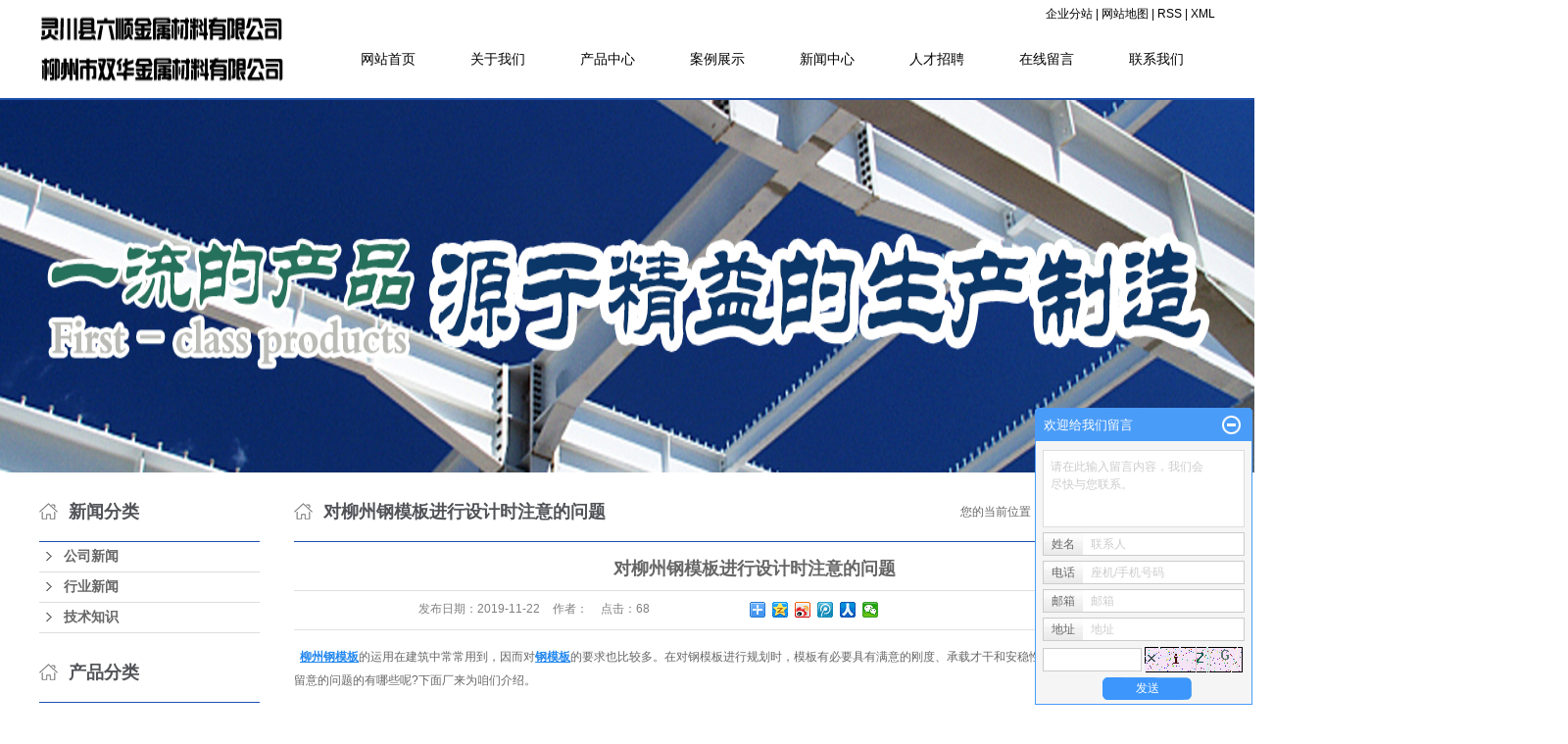

--- FILE ---
content_type: text/html;charset=utf-8
request_url: http://www.gxlsjs.cn/news/415.html
body_size: 9821
content:
 <!DOCTYPE html>
<html lang="zh-CN">
<head>
<meta charset="utf-8">
<meta http-equiv="X-UA-Compatible" content="IE=edge">
<title>对柳州钢模板进行设计时注意的问题-灵川县六顺金属材料有限公司、柳州市双华金属材料有限公司</title>
<meta name="keywords" content="柳州钢模板,圆柱钢模板,钢模板厂家" />
<meta name="description" content="柳州钢模板的运用在建筑中常常用到，因而对钢模板的要求也比较多。在对钢模板进行规划时，模板有必要具有满意的刚度、承载才干和安稳性等。那么，对钢模板进行规划时留意的问题的有哪些呢?下面厂来为咱们介绍。　　钢模板吊挂方法安全性要求高：钢模板体系..." />
<link rel="stylesheet" type="text/css" href="http://www.gxlsjs.cn/template/default/style/base.css?9.2" />
<link rel="stylesheet" type="text/css" href="http://www.gxlsjs.cn/template/default/style/model.css?9.2" />
<link rel="stylesheet" type="text/css" href="http://www.gxlsjs.cn/template/default/style/main.css?9.2" />
<link rel="stylesheet" type="text/css" href="http://www.gxlsjs.cn/template/default/style/lightbox.css?9.2" />
<link rel="stylesheet" type="text/css" href="http://www.gxlsjs.cn/data/user.css?9.2" />
<link rel="stylesheet" type="text/css" href="http://www.gxlsjs.cn/template/default/style/member.css" />
<script src="http://www.gxlsjs.cn/template/default/js/jquery-1.8.3.min.js?9.2"></script>
<script src="http://www.gxlsjs.cn/template/default/js/jquery.cookie.js?9.2"></script>
<script>
	var url = 'http://www.gxlsjs.cn/';
	var M_URL = 'http://www.gxlsjs.cn/m/';
	var about_cid = '';
</script>
<script src="http://www.gxlsjs.cn/template/default/js/mobile.js?9.2"></script>


</head>
<body>
<!-- 公共头部包含 -->
<div class="sky">
 <div class="out clearfix">
      <div class="logo">  
         <a href="http://www.gxlsjs.cn/" class="logo"><img alt="柳州钢模板" src="http://www.gxlsjs.cn/data/images/other/20190425114255_757.png" /></a>
      </div>
      <div class="toplinks clearfix">
            <div class="k1">
                  <a href="http://www.gxlsjs.cn/region/" >企业分站</a> | 
                  <a href="http://www.gxlsjs.cn/sitemap/">网站地图</a> | 
                  <a href="http://www.gxlsjs.cn/rss.xml">RSS</a> |
                  <a href="http://www.gxlsjs.cn/sitemap.xml">XML</a>
            </div>
            <div class="clearboth"></div> 
            <!-- 导航栏包含 -->
            <div id="menu" >  
  <ul class="nav clearfix">
      <li><a href="http://www.gxlsjs.cn/">网站首页</a></li>      
      <li><a href="http://www.gxlsjs.cn/about/">关于我们</a>
        <div class="sec">
                                 <a href="http://www.gxlsjs.cn/about/company.html">公司简介</a>
                                  <a href="http://www.gxlsjs.cn/about/contact.html">联系我们</a>
                        </div>
      </li>
      <li><a href="http://www.gxlsjs.cn/product/">产品中心</a>
        <div class="sec">
                       <a href="http://www.gxlsjs.cn/product/gm48d/">钢模板</a>
                       <a href="http://www.gxlsjs.cn/product/dxgm61b/">塔吊斗</a>
                       <a href="http://www.gxlsjs.cn/product/pj25e/">施工配件</a>
                       <a href="http://www.gxlsjs.cn/product/rqg134/">容器罐</a>
                       <a href="http://www.gxlsjs.cn/product/sgdtfhm1d1/">施工电梯防护门</a>
                       <a href="http://www.gxlsjs.cn/product/xlpt1e7/">卸料平台</a>
                       <a href="http://www.gxlsjs.cn/product/gcjq38b/">机械设备</a>
                   </div>
      </li>
	<li><a href="http://www.gxlsjs.cn/case/">案例展示</a>
	<div class="sec">
                       <a href="http://www.gxlsjs.cn/case/yjal/"target=''>一级案例</a>
             </div>
	</li>	  
      <li><a href="http://www.gxlsjs.cn/news/">新闻中心</a>
        <div class="sec">
                                 <a href="http://www.gxlsjs.cn/news/company/">公司新闻</a>
                                  <a href="http://www.gxlsjs.cn/news/xydt/">行业新闻</a>
                                  <a href="http://www.gxlsjs.cn/news/jszx30f/">技术知识</a>
                        </div>
      </li>                 
      <li><a href="http://www.gxlsjs.cn/job/" rel="nofollow">人才招聘</a></li>           
      <li><a href="http://www.gxlsjs.cn/message/" rel="nofollow">在线留言</a></li>
      <li class="lxff"><a href="http://www.gxlsjs.cn/about_contact/">联系我们</a></li>
  </ul>
</div> 

<script type="text/javascript">

$(function(){
	//$('.nav > li').hover(function(){
		var sec_count  = $(this).find('.sec a').length;
		var a_height   = $(this).find('.sec a').eq(0).height(); 
		var sec_height =  sec_count * a_height;
		$(this).find('.sec').stop().animate({height:sec_height},300);
	},function(){
		$(this).find('.sec').stop().animate({height:0},300);
	});
});


</script>
               
      </div> 
  </div>
</div>





<div id="header">
  <div class="top clearfix">

    <div class="topLink">
        </div>
  </div>
</div>
<script type="text/javascript">
$(function(){
  $('.translate-en a').last().css('border','none');
  $('.translate li').hover(function(){
    $(this).find('.translate-en').stop().slideDown();
  },function(){
    $(this).find('.translate-en').stop().slideUp();
  }
  );
});
</script>
<!-- 内页banner -->


           <div class="n_banner"><img src="http://www.gxlsjs.cn/data/images/slide/20181217162605_397.jpg" alt="柳州双华钢模板_双华圆柱钢模板_双华钢模板厂家-六顺金属材料有限公司" title="柳州双华钢模板_双华圆柱钢模板_双华钢模板厂家-六顺金属材料有限公司" /></div>
    

<!-- 主体部分 -->

<div id="container" class="clearfix">
	
	<div class="left">
		<div class="box sort_menu">
		  <h3>新闻分类</h3>
		  
	<ul class="sort">
    	<li class="layer1">
      <a href="http://www.gxlsjs.cn/news/company/" class="list_item">公司新闻</a>
      <div class="layer2" style="display:none;">
      	<ul>
        	         	  <li>
				<a href="http://www.gxlsjs.cn/news/ejfl177/" class="list_item">二级分类</a>
				<div class="layer3">
					<ul>
										<li>
						<a href="http://www.gxlsjs.cn/news/sjfl962/" class="list_item">三级分类</a>
                        					</li>
										</ul>
				</div>
			  </li>
                    </ul>
      </div>
    </li>
    	<li class="layer1">
      <a href="http://www.gxlsjs.cn/news/xydt/" class="list_item">行业新闻</a>
      <div class="layer2" style="display:none;">
      	<ul>
        	        </ul>
      </div>
    </li>
    	<li class="layer1">
      <a href="http://www.gxlsjs.cn/news/jszx30f/" class="list_item">技术知识</a>
      <div class="layer2" style="display:none;">
      	<ul>
        	        </ul>
      </div>
    </li>
  </ul>

<script type="text/javascript">
$(".layer1").hover
(
	function()
	{
		if($(this).find(".layer2 li").length > 0)
		{
			$(this).find(".layer2").show();
		}
	},
	function()
	{
		$(this).find(".layer2").hide();
	}
);

$(".layer2 li").hover
(
	function()
	{
		if($(this).find(".layer3 li").length > 0)
		{
			$(this).find(".layer3").show();
		}
	},
	function()
	{
		$(this).find(".layer3").hide();
	}
);
</script>


		</div>
		
		<div class="box sort_product">
		  <h3>产品分类</h3>
		  <ul class="sort">
    	<li class="layer1">
      <a href="http://www.gxlsjs.cn/product/gm48d/" class="list_item">钢模板</a>
      <div class="layer2" style="display:none;">
      	<ul>
        	        </ul>
      </div>
    </li>
    	<li class="layer1">
      <a href="http://www.gxlsjs.cn/product/dxgm61b/" class="list_item">塔吊斗</a>
      <div class="layer2" style="display:none;">
      	<ul>
        	        </ul>
      </div>
    </li>
    	<li class="layer1">
      <a href="http://www.gxlsjs.cn/product/pj25e/" class="list_item">施工配件</a>
      <div class="layer2" style="display:none;">
      	<ul>
        	        </ul>
      </div>
    </li>
    	<li class="layer1">
      <a href="http://www.gxlsjs.cn/product/rqg134/" class="list_item">容器罐</a>
      <div class="layer2" style="display:none;">
      	<ul>
        	        </ul>
      </div>
    </li>
    	<li class="layer1">
      <a href="http://www.gxlsjs.cn/product/sgdtfhm1d1/" class="list_item">施工电梯防护门</a>
      <div class="layer2" style="display:none;">
      	<ul>
        	        </ul>
      </div>
    </li>
    	<li class="layer1">
      <a href="http://www.gxlsjs.cn/product/xlpt1e7/" class="list_item">卸料平台</a>
      <div class="layer2" style="display:none;">
      	<ul>
        	        </ul>
      </div>
    </li>
    	<li class="layer1">
      <a href="http://www.gxlsjs.cn/product/gcjq38b/" class="list_item">机械设备</a>
      <div class="layer2" style="display:none;">
      	<ul>
        	        </ul>
      </div>
    </li>
  </ul>

<script type="text/javascript">
$(".layer1").hover
(
	function()
	{
		if($(this).find(".layer2 li").length > 0)
		{
			$(this).find(".layer2").stop().show();

		}
		$(this).addClass("change");
	},
	function()
	{
		$(this).find(".layer2").stop().hide();
		$(this).removeClass("change");
	}
);
</script>

		</div>
		
		<div class="box n_news">
			<h3>新闻资讯</h3>
			<div class="content">
			   <ul class="news_list new1">
			   	   			       <li><a href="http://www.gxlsjs.cn/news/691.html" title="柳州钢模板产业升级助力桥梁工程技术创新">柳州钢模板产业升级助力桥梁...</a></li>
			     			       <li><a href="http://www.gxlsjs.cn/news/690.html" title="柳州钢模板产业升级助力桥梁工程提质增效">柳州钢模板产业升级助力桥梁...</a></li>
			     			       <li><a href="http://www.gxlsjs.cn/news/689.html" title="圆柱钢模板产业创新突破 助力桥梁空心板梁建设提质增效">圆柱钢模板产业创新突破 助...</a></li>
			     			       <li><a href="http://www.gxlsjs.cn/news/688.html" title="柳州钢模板产业升级助力桥梁工程 圆柱模板定制技术引领行业创新">柳州钢模板产业升级助力桥梁...</a></li>
			     			       <li><a href="http://www.gxlsjs.cn/news/687.html" title="柳州钢模板企业创新研发圆柱钢模板 助力桥梁空心板梁工程提质增效">柳州钢模板企业创新研发圆柱...</a></li>
			     			       <li><a href="http://www.gxlsjs.cn/news/686.html" title="圆柱钢模板厂家加速技术创新 推动桥梁空心板梁钢模定做升级">圆柱钢模板厂家加速技术创新...</a></li>
			     			   </ul>
			</div>
		</div>
		<div class="box n_news">
			<h3>热门关键词</h3>
			<div class="content">
			   <ul class="news_list words">
			   	 			       <li><a href="http://www.gxlsjs.cn/tag/防撞栏钢模板" title="防撞栏钢模板">防撞栏钢模板</a></li>
			     			       <li><a href="http://www.gxlsjs.cn/tag/广西六顺金属" title="广西六顺金属">广西六顺金属</a></li>
			     			       <li><a href="http://www.gxlsjs.cn/tag/机械设备" title="机械设备">机械设备</a></li>
			     			       <li><a href="http://www.gxlsjs.cn/tag/空心梁钢模板" title="空心梁钢模板">空心梁钢模板</a></li>
			     			       <li><a href="http://www.gxlsjs.cn/tag/柳州钢模厂家" title="柳州钢模厂家">柳州钢模厂家</a></li>
			     			       <li><a href="http://www.gxlsjs.cn/tag/大坝钢模板" title="大坝钢模板">大坝钢模板</a></li>
			     			       <li><a href="http://www.gxlsjs.cn/tag/盖梁钢模板" title="盖梁钢模板">盖梁钢模板</a></li>
			     			       <li><a href="http://www.gxlsjs.cn/tag/塔吊斗" title="塔吊斗">塔吊斗</a></li>
			     			       <li><a href="http://www.gxlsjs.cn/tag/钢模板厂家" title="钢模板厂家">钢模板厂家</a></li>
			     			       <li><a href="http://www.gxlsjs.cn/tag/塔吊平斗" title="塔吊平斗">塔吊平斗</a></li>
			     			       <li><a href="http://www.gxlsjs.cn/tag/转角钢模板" title="转角钢模板">转角钢模板</a></li>
			     			       <li><a href="http://www.gxlsjs.cn/tag/墩柱头钢模板" title="墩柱头钢模板">墩柱头钢模板</a></li>
			     			   </ul>
			</div>
			<script type="text/javascript">
			  $(function(){
			  	$(".words li:odd").addClass("right_word");
			  });
			</script>
		</div>
		<div class="box n_contact">
		  <h3>联系我们</h3>
		  <div class="content"><p style="text-align: left;">灵川县六顺金属材料有限公司<br/></p><p style="text-align: left;">柳州市双华金属材料有限公司<br/></p><p style="text-align: left;">服务热线：0773-2636429</p><p style="text-align: left;">电话：18077208778</p><p style="text-align: left;">邮箱：282339946@qq.com<br/></p><p style="text-align: left;">桂林厂址：灵川八里街富豪废旧市场A区30号</p><p style="text-align: left;">柳州厂址：阳和工业园阳和钢材市场5栋1号</p><p>&nbsp;网址：www.gxlsjs.cn</p></div>
		</div>
	</div>
	
	
	<div class="right">
	  <div class="sitemp clearfix">
	    <h2>
	对柳州钢模板进行设计时注意的问题
</h2>
	    <div class="site">您的当前位置：
	    
	 <a href="http://www.gxlsjs.cn/">首 页</a> >> <a href="http://www.gxlsjs.cn/news/">新闻中心</a> >> <a href="http://www.gxlsjs.cn/news/xydt/">行业新闻</a>

	    </div>
	  </div>
	  <div class="content">
	   
	<!-- 新闻详细 -->
<div class="news_detail">
	<h1 class="title">对柳州钢模板进行设计时注意的问题</h1>
<div class="info_title clearfix">
	<h3 class="title_bar">
	 发布日期：<span>2019-11-22</span>
	 作者：<span></span>
	 点击：<span><script src="http://www.gxlsjs.cn/data/include/newshits.php?id=415"></script></span>
	</h3>
	<div class="share">
<!-- Baidu Button BEGIN -->
<div class="bdsharebuttonbox">
<a href="#" class="bds_more" data-cmd="more"></a>
<a href="#" class="bds_qzone" data-cmd="qzone"></a>
<a href="#" class="bds_tsina" data-cmd="tsina"></a>
<a href="#" class="bds_tqq" data-cmd="tqq"></a>
<a href="#" class="bds_renren" data-cmd="renren"></a>
<a href="#" class="bds_weixin" data-cmd="weixin"></a>
</div>
<script>
window._bd_share_config={"common":{"bdSnsKey":{},"bdText":"","bdMini":"2","bdPic":"","bdStyle":"0","bdSize":"16"},"share":{},"image":{"viewList":["qzone","tsina","tqq","renren","weixin"],"viewText":"分享到：","viewSize":"16"},"selectShare":{"bdContainerClass":null,"bdSelectMiniList":["qzone","tsina","tqq","renren","weixin"]}};with(document)0[(getElementsByTagName('head')[0]||body).appendChild(createElement('script')).src='http://bdimg.share.baidu.com/static/api/js/share.js?v=89860593.js?cdnversion='+~(-new Date()/36e5)];
</script>
<!-- Baidu Button END -->
	</div>
</div>
	<div class="content"><p>&nbsp; <a href='http://www.gxlsjs.cn/' target='_blank' class='key_tag'><font color=#2086ee><strong>柳州钢模板</strong></font></a>的运用在建筑中常常用到，因而对<a href='http://www.gxlsjs.cn/product/gm48d/' target='_blank' class='key_tag'><font color=#2086ee><strong>钢模板</strong></font></a>的要求也比较多。在对钢模板进行规划时，模板有必要具有满意的刚度、承载才干和安稳性等。那么，对钢模板进行规划时留意的问题的有哪些呢?下面厂来为咱们介绍。<br style="white-space: normal; box-sizing: border-box; caret-color: rgb(90, 90, 90); color: rgb(90, 90, 90); font-family: &quot;Microsoft YaHei&quot;; font-size: 14px;"/><br style="white-space: normal; box-sizing: border-box; caret-color: rgb(90, 90, 90); color: rgb(90, 90, 90); font-family: &quot;Microsoft YaHei&quot;; font-size: 14px;"/>　　钢模板吊挂方法安全性要求高：钢模板体系下挂于顶升渠道桁架体系下部，悬挂高度&gt;10m,钢模板怎样进行悬吊、怎样保证钢模板吊挂体系受力平衡及吊点规划是悬吊钢模板体系规划进程中需求要害考虑的问题。<br style="white-space: normal; box-sizing: border-box; caret-color: rgb(90, 90, 90); color: rgb(90, 90, 90); font-family: &quot;Microsoft YaHei&quot;; font-size: 14px;"/><br style="white-space: normal; box-sizing: border-box; caret-color: rgb(90, 90, 90); color: rgb(90, 90, 90); font-family: &quot;Microsoft YaHei&quot;; font-size: 14px;"/>　　钢模板周转功用要求高：依据顶升渠道爬高规划，中心筒墙体需求浇筑约98次，如此高次数的周转对钢模板体系的面板提出很高要求，该工程工期紧，半途替换钢模板体系面板将影响工期，因而挑选一种可屡次重复运用的钢模板面板是<a href='http://www.gxlsjs.cn/' target='_blank' class='key_tag'><font color=#2086ee><strong>钢模板厂家</strong></font></a>选型的要害。<br style="white-space: normal; box-sizing: border-box; caret-color: rgb(90, 90, 90); color: rgb(90, 90, 90); font-family: &quot;Microsoft YaHei&quot;; font-size: 14px;"/></p><p style="text-align:center"><img src="/data/upload/image/20181213/1544668392953759.jpg" alt="柳州钢模板" width="500" height="500" border="0" vspace="0" title="柳州钢模板" style="width: 500px; height: 500px;"/></p><p>　<br/></p><p>　结构截面多变，配模规划：该工程中心筒截面通过5次改动，一起伴跟着墙体厚度的缩减，因而给钢模板体系的配模规划带来较多困难。层高改动大，钢模板高度规划：该工程层高改动多达36种，其间4.7m为规范层高度，依据规划概略存在许多楼层高度&gt;4.7m,因而给钢模板高度规划带来许多难题。<br style="white-space: normal; box-sizing: border-box; caret-color: rgb(90, 90, 90); color: rgb(90, 90, 90); font-family: &quot;Microsoft YaHei&quot;; font-size: 14px;"/><br style="white-space: normal; box-sizing: border-box; caret-color: rgb(90, 90, 90); color: rgb(90, 90, 90); font-family: &quot;Microsoft YaHei&quot;; font-size: 14px;"/>　　钢板剪力墙，对拉螺栓设置：部分中心筒墙体为钢板剪力墙结构，受剪力墙内钢板的影响，对拉螺栓不能穿过墙体构成对拉，而且剪力墙内钢筋密布，钢模板对拉螺栓设置成为又一难点。</p></div>
	<h3 class="tag">本文网址：http://www.gxlsjs.cn/news/415.html </h3>
    <h3 class="tag">关键词：<a href="http://www.gxlsjs.cn/tag/%E6%9F%B3%E5%B7%9E%E9%92%A2%E6%A8%A1%E6%9D%BF">柳州钢模板</a>,<a href="http://www.gxlsjs.cn/tag/%E5%9C%86%E6%9F%B1%E9%92%A2%E6%A8%A1%E6%9D%BF">圆柱钢模板</a>,<a href="http://www.gxlsjs.cn/tag/%E9%92%A2%E6%A8%A1%E6%9D%BF%E5%8E%82%E5%AE%B6">钢模板厂家</a> </h3>
    <div class="page">上一篇：<a href="http://www.gxlsjs.cn/news/414.html">柳州钢模板市场疲软</a><br />下一篇：<span><a href="http://www.gxlsjs.cn/news/416.html">柳州钢模板和木模板的优点对比</a></span></div>
</div>

	 <div class="relateproduct relate"><h4>最近浏览：</h4>
	    <div class="content">
	     <ul id="relate_n" class="news_list clearfix">
		  	     </ul>
	    </div>
	  </div>  
    <!-- 相关产品和相关新闻 --> 
<div class="relate_list">
 <div class="relateproduct relate"><h4>相关产品：</h4>
    <div class="content">
     <ul id="relate_p" class="product_list clearfix">
	  		<li>
			<a href="http://www.gxlsjs.cn/product/605.html" title="建筑钢模板" class="img">
				<img src="http://www.gxlsjs.cn/data/images/product/thumb_20231026140506_461.jpg" alt="建筑钢模板" width="120" height="96" />
			</a>
			<h3><a href="http://www.gxlsjs.cn/product/605.html" title="建筑钢模板">建筑钢模板</a></h3>
		</li>
	  		<li>
			<a href="http://www.gxlsjs.cn/product/582.html" title="柳州耐用钢模" class="img">
				<img src="http://www.gxlsjs.cn/data/images/product/thumb_20231026140445_570.jpg" alt="柳州耐用钢模" width="120" height="96" />
			</a>
			<h3><a href="http://www.gxlsjs.cn/product/582.html" title="柳州耐用钢模">柳州耐用钢模</a></h3>
		</li>
	  		<li>
			<a href="http://www.gxlsjs.cn/product/560.html" title="圆钢模板" class="img">
				<img src="http://www.gxlsjs.cn/data/images/product/thumb_20231030115333_861.jpg" alt="圆钢模板" width="120" height="96" />
			</a>
			<h3><a href="http://www.gxlsjs.cn/product/560.html" title="圆钢模板">圆钢模板</a></h3>
		</li>
	  		<li>
			<a href="http://www.gxlsjs.cn/product/548.html" title="收费档口钢模板" class="img">
				<img src="http://www.gxlsjs.cn/data/images/product/thumb_20231030114722_691.jpg" alt="收费档口钢模板" width="120" height="96" />
			</a>
			<h3><a href="http://www.gxlsjs.cn/product/548.html" title="收费档口钢模板">收费档口钢模板</a></h3>
		</li>
	  		<li>
			<a href="http://www.gxlsjs.cn/product/619.html" title="地铁钢模板" class="img">
				<img src="http://www.gxlsjs.cn/data/images/product/thumb_20231031153215_554.png" alt="地铁钢模板" width="120" height="96" />
			</a>
			<h3><a href="http://www.gxlsjs.cn/product/619.html" title="地铁钢模板">地铁钢模板</a></h3>
		</li>
	       </ul>
    </div>
  </div>        
  <div class="relatenew relate"><h4>相关新闻：</h4>
    <div class="content">
    <ul id="relate_n" class="news_list clearfix">
  	  		<li><a href="http://www.gxlsjs.cn/news/683.html" title="圆柱钢模板技术革新助力柳州桥梁工程提质增效">圆柱钢模板技术革新助力柳州桥梁工程提质增效</a></li>
 	  		<li><a href="http://www.gxlsjs.cn/news/685.html" title="圆柱模板与空心板梁技术驱动基建革新">圆柱模板与空心板梁技术驱动基建革新</a></li>
 	  		<li><a href="http://www.gxlsjs.cn/news/691.html" title="柳州钢模板产业升级助力桥梁工程技术创新">柳州钢模板产业升级助力桥梁工程技术创新</a></li>
 	  		<li><a href="http://www.gxlsjs.cn/news/686.html" title="圆柱钢模板厂家加速技术创新 推动桥梁空心板梁钢模定做升级">圆柱钢模板厂家加速技术创新 推动桥梁空心板梁钢模定做升级</a></li>
 	  		<li><a href="http://www.gxlsjs.cn/news/687.html" title="柳州钢模板企业创新研发圆柱钢模板 助力桥梁空心板梁工程提质增效">柳州钢模板企业创新研发圆柱钢模板 助力桥梁空心板梁工程提质增效</a></li>
 	  		<li><a href="http://www.gxlsjs.cn/news/688.html" title="柳州钢模板产业升级助力桥梁工程 圆柱模板定制技术引领行业创新">柳州钢模板产业升级助力桥梁工程 圆柱模板定制技术引领行业创新</a></li>
 	  		<li><a href="http://www.gxlsjs.cn/news/684.html" title="柳州钢模板产业集群效应凸显 产业链协同助推基建高质量发展">柳州钢模板产业集群效应凸显 产业链协同助推基建高质量发展</a></li>
 	  		<li><a href="http://www.gxlsjs.cn/news/680.html" title="定制化钢模板服务为桥梁建设注入新动能​">定制化钢模板服务为桥梁建设注入新动能​</a></li>
 	  		<li><a href="http://www.gxlsjs.cn/news/689.html" title="圆柱钢模板产业创新突破 助力桥梁空心板梁建设提质增效">圆柱钢模板产业创新突破 助力桥梁空心板梁建设提质增效</a></li>
 	  		<li><a href="http://www.gxlsjs.cn/news/690.html" title="柳州钢模板产业升级助力桥梁工程提质增效">柳州钢模板产业升级助力桥梁工程提质增效</a></li>
 	   </ul>
    </div>
  </div>	
</div>

	  </div>
	  	</div>
	
	

</div>

<div class="ffs">
<div id="footer">
	<div class="nav_foot"><p><a href="http://www.gxlsjs.cn/about/contact.html" style="white-space: normal;"><img src="http://www.gxlsjs.cn/data/upload/image/20230531/1685512568790150.png" title="1685512568790150.png" alt="image.png" width="196" height="198" style="width: 196px; height: 198px;"/></a></p><p><a href="/">网站首页</a> | <a href="/about/">关于我们</a> | <a href="/product/">产品中心</a> | <a href="/news/">新闻中心</a> | <a href="/message/" rel="nofollow">在线留言</a>&nbsp;|&nbsp;<a href="/about/contact.html">联系我们</a></p><p><br/></p></div>
	<div class="copyright">
		Copyright © http://www.gxlsjs.cn/ 灵川县六顺金属材料有限公司、柳州市双华金属材料有限公司 专业从事于<a href="http://www.gxlsjs.cn/search.php?wd=柳州钢模板">柳州钢模板</a>,<a href="http://www.gxlsjs.cn/search.php?wd=圆柱钢模板">圆柱钢模板</a>,<a href="http://www.gxlsjs.cn/search.php?wd=钢模板厂家">钢模板厂家</a>, 欢迎来电咨询!<br><a href="http://beian.miit.gov.cn/">桂ICP备18010746号</a>&nbsp;&nbsp;Powered by <a rel="nofollow" href="http://www.cn86.cn/">祥云平台</a>&nbsp;&nbsp;技术支持：<a rel='nofollow' href='http://www.hoak.vip' target='_blank'>浩客科技</a>
	</div>
	<div class="copyright"><a href="http://www.gxlsjs.cn/getkey/" title="热推产品">热推产品</a>&nbsp;&nbsp;|&nbsp;&nbsp;主营区域：
			<span><a href="http://www.gxlsjs.cn/liuzhou.html">柳州</a></span>
			<span><a href="http://www.gxlsjs.cn/nanning.html">南宁</a></span>
			<span><a href="http://www.gxlsjs.cn/guilin.html">桂林</a></span>
			<span><a href="http://www.gxlsjs.cn/beihai.html">北海</a></span>
			<span><a href="http://www.gxlsjs.cn/wuzhou.html">梧州</a></span>
			<span><a href="http://www.gxlsjs.cn/hechi.html">河池</a></span>
			<span><a href="http://www.gxlsjs.cn/yulin.html">玉林</a></span>
			<span><a href="http://www.gxlsjs.cn/qinzhou.html">钦州</a></span>
			<span><a href="http://www.gxlsjs.cn/laibin.html">来宾</a></span>
			<span><a href="http://www.gxlsjs.cn/fangchenggang.html">防城港</a></span>
			</div>
</div>
</div>



<!-- 此处为统计代码 -->
<script>
var _hmt = _hmt || [];
(function() {
  var hm = document.createElement("script");
  hm.src = "https://hm.baidu.com/hm.js?66604038af7a5886711e8a88f1f9a172";
  var s = document.getElementsByTagName("script")[0]; 
  s.parentNode.insertBefore(hm, s);
})();
</script><script>
document.onkeydown = function(e){
var e=e||event;
if (e.ctrlKey==1 && e.keyCode==67){
return false;
}
}//防止ctrl+C
document.body.oncopy = function (){return false;} //阻止复制
</script>
<script> document.body.onselectstart=document.body.oncontextmenu=function(){return false;};</script>


<script>
  $(document).ready(function(){
      $(function () {
  //当点击跳转链接后，回到页面顶部位
          $("#gotop").click(function(){
              $('body,html').animate({scrollTop:0},400);
              return false;
          });
      });
  });
</script>

<script>
   $('.kf-open').on('click',function(){
      $(".kf-content").animate({opacity:'show'},'normal',function(){
      $(".kf-content").show();
      });
      $(this).hide();
   });
   $('.close-btn').on('click',function(){
      $(".kf-content").animate({width:'hide',opacity:'hide'},'normal',function(){
      $(".kf-content").hide();
      });
      $('.kf-open').show();
   });
</script>

<script type="text/javascript">
    var href="data/images/other/20230531134418_974.jpg";
    if(href=="")
    {
       $(".code").css("display","none");
    }
    var currentid='8';
    if(currentid!='7')
    {
      switch(currentid)
      {
          case '1':
          $('.kf_btn').css('background','url("http://www.gxlsjs.cn/template/default/images/kf/qing.png") left 33px no-repeat');
          $('.top_bg').css('background','url("http://www.gxlsjs.cn/template/default/images/kf/qing1.png") left bottom no-repeat');
          $('.othercolor').css('background','#40c0ac');
          break;

          case '2':
          $('.kf_btn').css('background','url("http://www.gxlsjs.cn/template/default/images/kf/puper.png") left 33px no-repeat');
          $('.top_bg').css('background','url("http://www.gxlsjs.cn/template/default/images/kf/puple1.png") left bottom no-repeat');
          $('.othercolor').css('background','#8838cc');
          break;

          case '3':
          $('.kf_btn').css('background','url("http://www.gxlsjs.cn/template/default/images/kf/kefu_yellow.png") left 33px no-repeat');
          $('.top_bg').css('background','url("http://www.gxlsjs.cn/template/default/images/kf/yellow1.png") left bottom no-repeat');
          $('.othercolor').css('background','#ffc713');
          break;

          case '4':
          $('.kf_btn').css('background','url("http://www.gxlsjs.cn/template/default/images/kf/kefu_left.png") left 33px no-repeat');
          $('.top_bg').css('background','url("http://www.gxlsjs.cn/template/default/images/kf/red1.png") left bottom no-repeat');
          $('.othercolor').css('background','#e5212d');
          break;

          case '5':
          $('.kf_btn').css('background','url("http://www.gxlsjs.cn/template/default/images/kf/kefu_cheng.png") left 33px no-repeat');
          $('.top_bg').css('background','url("http://www.gxlsjs.cn/template/default/images/kf/cheng1.png") left bottom no-repeat');
          $('.othercolor').css('background','#e65a22');
          break;

          case '6':
          $('.kf_btn').css('background','url("http://www.gxlsjs.cn/template/default/images/kf/green.png") left 33px no-repeat');
          $('.top_bg').css('background','url("http://www.gxlsjs.cn/template/default/images/kf/green1.png") left bottom no-repeat');
          $('.othercolor').css('background','#78cf1b');
          break;

          case '8':
          $('.float-kf').css('display','block');
          break;

          case '9':
          $('.float-kf').css('display','none');
          $('.kf-switch').css('display','block');
          break;

      }
    }
    var _windowScrollTop=0;    //滚动条距离顶端距离
    var _windowWidth=$(window).width(); //窗口宽度
    $(window).scroll(actionEvent).resize(actionEvent);  //监听滚动条事件和窗口缩放事件
        //响应事件
    function actionEvent(){
        _windowScrollTop = $(window).scrollTop();  //获取当前滚动条高度
     //   _windowWidth=$(window).width();//获取当前窗口宽度
        moveQQonline();//移动面板
    }
        //移动面板
    function moveQQonline(){
                //.stop()首先将上一次的未完事件停止，否则IE下会出现慢速僵死状态，然后重新设置面板的位置。
        $(".kf").stop().animate({
              top: _windowScrollTop+100
             }, "fast");
        $('.alignCenter').stop().animate({
              top: _windowScrollTop+133
             }, "fast");

        $(".kf-switch").stop().animate({
              top: _windowScrollTop+100
             }, "fast");
        $(".float-kf").stop().animate({
              top: _windowScrollTop+100
             }, "fast");
    }
$(".kf_btn").toggle(
  function()
  {
    $('.open').addClass('close');
    $('.alignCenter').hide();
    $(".kf_main").animate({width:'hide',opacity:'hide'},'normal',function(){
      $(".kf_main").hide();
      var href="data/images/other/20230531134418_974.jpg";
      if(href==""){
        $(".code").css("display","none");
      }else{
        $('.e_code img').animate({width:'hide',opacity:'hide'});
      }

    });
  },
  function(){
    $('.open').removeClass('close');
    $(".kf_main").animate({opacity:'show'},'normal',function(){
      $(".kf_main").show();
      var href="data/images/other/20230531134418_974.jpg";
      if(href==""){
        $(".code").css("display","none");
      }else{
        $('.e_code img').animate({opacity:'show'});
      }

    });
  }
);

$('#hidden_share').click(function(){
    $('.alignCenter').show();
})
$('.alignCenter .title img').click(function(){
    $('.alignCenter').hide();
})
</script>

	<!--[if IE 6]>  
<style type="text/css">
#m_div{position:absolute;}
</style>  
<![endif]-->
<div id="m_div">
<div class="w_title">
	<div id="m_top"></div>
	<div id="m_mid"></div>
	<div id="m_bot">欢迎给我们留言</div>
	<a href="javascript:void(0);" class="m_close" title="最小化"></a>
</div>
<form class="message w_message" action="http://www.gxlsjs.cn/message/" method="post">
	<input name="action" type="hidden" value="saveadd" />
 	<div class='index_message'>
    	<span class="m_label d_label">请在此输入留言内容，我们会尽快与您联系。</span>
		<textarea id="content" rows="2" cols="80" name="content" class="m_input"></textarea>
 	</div>
	<div class='name_input clearfix'>
    	<div class='input_left'>姓名</div>
     	<div class='input_right'>
        	<span class="m_label">联系人</span>   
        	<input id="name" name="name" type="text" class="m_input" />
    	</div>
	</div>

	<div class='name_input clearfix'>
    	<div class='input_left'>电话</div>
    	<div class='input_right'>
        	<span class="m_label">座机/手机号码</span>
	    	<input id="contact" name="contact" type="text" class="m_input" />
        </div>
    </div>

    <div class='name_input clearfix'>
    	<div class='input_left'>邮箱</div>
    	<div class='input_right'>
        	<span class="m_label">邮箱</span>
	    	<input id="email" name="email" type="text" class="m_input" />
        </div>
    </div>

    <div class='name_input clearfix'>
    	<div class='input_left'>地址</div>
    	<div class='input_right'>
        	<span class="m_label">地址</span>
	    	<input id="address" name="address" type="text" class="m_input" />
        </div>
    </div>
 
	<div id="code">
		<input id="checkcode" name="checkcode" type="text" /> 
	    <img id="checkCodeImg" src="http://www.gxlsjs.cn/data/include/imagecode.php?act=verifycode" onclick="changCode('http://www.gxlsjs.cn/')"  />
	</div>
 
	<div class="m_under">
		<input type="submit" class="msgbtn" name="btn" value="发送" />
    </div>
</form>
</div>
<script type="text/javascript">
$(".w_title").toggle(function(){
	$(".w_message").hide();
	$(".m_close").attr("title","最大化");	
	$(".m_close").addClass("m_open");
},
function(){
	$(".w_message").show();
	$(".m_close").attr("title","最小化");
	$(".m_close").removeClass("m_open");	
}
);
var currentid='8';
if(currentid!='7')
{
	switch(currentid)
	{
		case '1':
		 $('#m_top').css('background','#3cb6a2');
		 $('#m_mid').css('background','#3cb6a2');
		 $('#m_bot').css('background','#3cb6a2');
		 $('.w_message').css('border-color','#3cb6a2');
		 $('.w_message .msgbtn').css('background','url("http://www.gxlsjs.cn/template/default/images/newadd/style1.png") left bottom no-repeat');
		break;

		case '2':
		  $('#m_top').css('background','#8039c5');
		  $('#m_mid').css('background','#8039c5');
		  $('#m_bot').css('background','#8039c5');
		  $('.w_message').css('border-color','#8039c5');
		  $('.w_message .msgbtn').css('background','url("http://www.gxlsjs.cn/template/default/images/newadd/style2.png") left bottom no-repeat');
		break;

		case '3':
		  $('#m_top').css('background','#ffc50c');
		  $('#m_mid').css('background','#ffc50c');
		  $('#m_bot').css('background','#ffc50c');
		  $('.w_message').css('border-color','#ffc50c');
		  $('.w_message .msgbtn').css('background','url("http://www.gxlsjs.cn/template/default/images/newadd/style3.png") left bottom no-repeat');
		break;

		case '4':
		  $('#m_top').css('background','#ed2b36');
		  $('#m_mid').css('background','#ed2b36');
		  $('#m_bot').css('background','#ed2b36');
		  $('.w_message').css('border-color','#ed2b36');
		  $('.w_message .msgbtn').css('background','url("http://www.gxlsjs.cn/template/default/images/newadd/style4.png") left bottom no-repeat');
		break;

		case '5':
		  $('#m_top').css('background','#e4531a');
		  $('#m_mid').css('background','#e4531a');
		  $('#m_bot').css('background','#e4531a');
		  $('.w_message').css('border-color','#e4531a');
		  $('.w_message .msgbtn').css('background','url("http://www.gxlsjs.cn/template/default/images/newadd/style5.png") left bottom no-repeat');
		break;

		case '6':
		  $('#m_top').css('background','#74cb17');
		  $('#m_mid').css('background','#74cb17');
		  $('#m_bot').css('background','#74cb17');
		  $('.w_message').css('border-color','#74cb17');
		  $('.w_message .msgbtn').css('background','url("http://www.gxlsjs.cn/template/default/images/newadd/style6.png") left bottom no-repeat');
		break;
 
	}
}
</script>

<!--底部JS加载区域-->
<script type="text/javascript" src="http://www.gxlsjs.cn/template/default/js/common.js?9.2"></script>
<script type="text/javascript" src="http://www.gxlsjs.cn/template/default/js/message.js?9.2"></script>
<script type="text/javascript" src="http://www.gxlsjs.cn/template/default/js/lightbox.js"></script>

<script type="text/javascript">

 var url   = location.pathname;
 var urlArray = url.split("/");
 var name = urlArray[urlArray.length-2];

 var aboutArray1  = ["about"];
 var about_Array2 = ["about_contact"];


 if(name==aboutArray1){
	 $(".n_banner img").attr("src","http://www.gxlsjs.cn/data/images/slide/20181228112052_481.jpg");
 }else if(name == about_Array2){
	 $(".n_banner img").attr("src","http://www.gxlsjs.cn/data/images/slide/20181116120101_990.jpg");
 }

 </script>

</body>
</html>


--- FILE ---
content_type: text/html;charset=utf-8
request_url: http://www.gxlsjs.cn/data/include/newshits.php?id=415
body_size: 53
content:
 document.write('68');

--- FILE ---
content_type: text/css
request_url: http://www.gxlsjs.cn/template/default/style/main.css?9.2
body_size: 8654
content:
/*å¤´éƒ¨æ ·å¼*/
.sky{width:1920px;position:relative;left:50%;margin-left:-960px;border-bottom:2px solid #1e50ae;height:100px;overflow:hidden;}
.out{width:1200px;margin:0 auto;}
.logo{float:left;}
.logo img{width: 250px;height: 100px;}
.toplinks{width:900px;float:right;margin-top:5px;}
.k1{float:right;text-align:right;color:#000;}
.k1 a{color:#000;}




.translate{width:100px;position: absolute;left: 0;top:10px;z-index: 9999;}
.tran-in{left:120px;}
.translate li{border: 1px dashed #cccccc;line-height: 26px;text-align: left;background: #fff;}
.translate li a{display: block;padding-left: 10px;background: url(../images/dot4.png) no-repeat 88% 11px;}
.translate li a:hover{text-decoration: none;color:#275cea;cursor: pointer;}
.translate-en{display: none;padding: 6px;padding-top:0px;}
.translate li .translate-en a{padding-left: 0px;text-align: center;background: #fff;border-bottom: 1px solid #cccccc;}
.translate li .translate-en a:hover{font-weight: bold;}





/*çƒ­é—¨æœç´¢*/
.search{width:1200px;margin:0 auto;}
#formsearch{float:right;}
.hotSearch{float:left;height:24px;line-height:24px;font-weight:normal;}
#search-type{float: left;width:100px;height: 24px;border: 1px solid #c8c8c8;margin-right: 5px;}


/*æœç´¢å’Œçƒ­é—¨æœç´¢*/
.hotSearch a{margin-right:6px;}
#formsearch input{height:22px;background:#fff;border:1px solid #666666;line-height:22px;}
#formsearch input#keyword{height:22px;line-height:22px;padding-left:4px;color:#666;}
#formsearch input#s_btn{width:46px;height:24px;line-height:24px;text-align:center;background-color:#3480ce;color:#fff;border:none;cursor:pointer;}




/*<!-- é¦–3å¤§ä¼˜åŠ¿ -->*/
.c1{width:1200px;margin:0 auto;margin-top:10px;}
.c1tt{text-align:center;color:#1e50ae;font-size:24px;}
.c1tt span{color:#ff0000;font-size:36px;}

.ser_con{width:1200px;margin:0 auto;margin-top:30px;}
.ser_con li{float:left;margin-left:50px;margin-right:50px;margin-bottom:25px;_display:inline;width:300px;}
.ser_con li a.img{width:87px;transition:all 0.8s;transform:scale(1,1);margin:0 auto!important;display:block;}
.ser_con li a.img img{width:87px;height:87px;margin:0 auto;}
.ser_con li span{text-align:center;padding-top:10px;width:300px;display:block;color:#333333;font-size:14px;}
.ser_con li:hover a.img{transition:all 0.8s;transform:scale(-1,1)}



/*<!-- äº§å“è®¾å¤‡ -->*/
.c2{width:1920px;position:relative;left:50%;margin-left:-960px;background:url(../images/c2.jpg) no-repeat center top;height:828px;margin-top:30px;}
.c2_con{width:1180px;margin:0 auto;padding-top:135px;}
.tu1{width:584px;height:584px;overflow:hidden;float:left;position:relative;}

.product_list2{width:1168px;float:left;}
.product_list2 li{float:left;_display:inline;position:relative;}
.product_list2 li a.img{display:block;}
.product_list2 li a.img img{width:292px;height:292px;}
.product_list2 li h3{position:absolute;width:100%;height:55px;background:url(../images/tm.png);bottom:0px;text-align:center}
.product_list2 li h3 a{font-weight:normal;line-height:55px;text-align:center;color:#fff;}
.product_list2 li a.img{display:block;}
.product_list2 li a.img:hover{border-color:#1e50ae;}


.product_list2 li:nth-child(1){width:584px;height:584px;float:left;}
.product_list2 li:nth-child(1) a.img{display:block;}
.product_list2 li:nth-child(1) a.img img{width:584px;height:584px;}


.c2tt{color:#fff;font-size:24px;position:absolute;z-index:99999;left:50px;top:50px;}
.c2tt span{font-size:20px;font-weight:normal;text-transform:capitalize;padding-left:5px}

.product_list2 li:nth-child(1) h3{display:block;color:#fff;font-size:24px;position:absolute;z-index:99999;left:50px;top:50px;background:none;text-align:left;font-weight: bold;}
.product_list2 li:nth-child(1) h3 a{font-weight: bold;}





/*<!-- äº§å“ä¼˜åŠ¿ -->*/
.c3{width:1200px;margin:0 auto;margin-top:45px;}
.c3tt{color:#000;font-size:32px;font-weight:normal;}
.c3tt span{padding-left:10px;color:#7b7b7a;font-size:20px;}
.c3le{width:580px;float:left;margin-top:20px;}
.y1{width:580px;height:100px;overflow:hidden;margin-top:30px;}
.ytt{color:#1E50AE;font-size:18px;font-weight:normal;}
.ytt span{color:#666;font-size:14px;text-transform: capitalize;padding-left:10px;}
.yn1{display:block;margin-top:10px;line-height:24px;}

.c3re{width:554px;height:500px;float:right;}








/*<!-- å…³äºŽæˆ‘ä»¬ -->*/
.c4{width:1920px;position:relative;left:50%;margin-left:-960px;background:url(../images/c4.jpg) no-repeat center bottom;height:620px;overflow:hidden;margin-top:45px;}
.c4_con{width:1200px;margin:0 auto;padding-top:70px;}
.c4tt{color:#fff;font-size:32px;font-weight:normal;}
.c4tt span{padding-left:10px;color:#fff;font-size:20px;}
.gsjj{color:#fff;font-size:14px;display:block;margin-top:20px;width:680px;float:left;line-height:28px;height:235px;overflow:hidden;}
.gsjj a{color:#fff;font-size:14px;display:block;margin-top:10px;}
.lxwm{display:block;margin-top: 0px;color:#fff;font-size:14px;line-height:28px;height: 247px;overflow:hidden;}






/*<!-- è¡Œä¸šèµ„è®¯ -->*/
.c5{width:1200px;margin:0 auto;margin-top:45px;}
.news_list3{width:500px;float:left;position:relative;margin-top:30px;}
.newtp{width:500px;height:280px;overflow:hidden;}
.newtp a img{width:500px;height:280px;}
.news_nr{width:500px;display:block;margin-top:15px;}
.time{float:left;width:60px;margin-top:5px;}
.time1{color:#666666;font-size:14px;}
.time2{color:#000000;font-size:22px;}
.nrs{width:420px;float:right;}
.nrs a{color:#333333;font-size:16px;}
.nrs span{display:block;color:#666;font-size:14px;line-height:26px;height:52px;overflow:hidden;}


.news_list4{width:655px;float:right;}
.news_list4 li{margin-bottom:28px}
.news_nr2{width:655px;display:block;margin-top:10px;}
.nrs2{width:570px;float:right;}
.nrs2 a{color:#333333;font-size:16px;}
.nrs2 span{display:block;color:#666;font-size:14px;line-height:26px;height:52px;overflow:hidden;}


/*<!-- å‹æƒ…é“¾æŽ¥ -->*/
.f_link{width:1200px;margin:0 auto;margin-top:15px;line-height:30px;}


/*é¡µé¢åº•éƒ¨*/
.ffs{width:1920px;position:relative;left:50%;margin-left:-960px;background:#2D2D2D;padding:10px 0;}
#footer{position:relative;width:1000px;margin:0 auto;text-align:center;margin-bottom:10px;padding-top:8px;margin-top:15px;}
#footer a{color:#fff;}
#footer a:hover{color:#1e50ae;text-decoration:none;}
.nav_foot{text-align:center;line-height:24px;color:#fff;}
.copyright{text-align:center;line-height:24px;color:#fff;}
.copyright a{color:#fff;}



/*ä¸»ä½“æ ·å¼*/
#container{width:1200px;margin:0 auto;margin-top:10px;}
.navigation{float:right;width:100px;}
.index-title{line-height:31px;padding-left:15px;font-weight:bold;font-family:"å¾®è½¯é›…é»‘";
background:url(../images/nav.png) no-repeat 0% 100%;font-size:14px;color:#000;}
.index-table td{border:solid #add9c0; border-width:0px 1px 1px 0px; padding:10px 5px;}
.index-table{border:solid #add9c0; border-width:1px 0px 0px 1px;margin-top:10px;}

/*----- Common css ------*/
.fl{float:left;}
.fr{float:right;}
.di{_display:inline;}
.fwn{font-weight:normal;}
.dib{*display:inline;_zoom:1;_display:inline;_font-size:0px;}



/*------------å†…é¡µ-------------------*/
.left .box{margin-bottom:10px;}
.left .box h3{line-height:60px;font-weight:bold;
font-size:18px; color:#515357;background:url(../images/d6.gif) left no-repeat;border-bottom:1px solid #1e50ae;padding-left: 30px;}
.left .box .content{padding:5px 0px;}

.prodescription{border:1px solid #e5e5e5;background:#f9f9f9;line-height:24px;padding:10px;margin-bottom:15px;text-indent:20px;}

.n_banner{width:1920px;position:relative;left:50%;margin-left:-960px;height:380px;overflow:hidden;}
.n_banner img{width:1920px;margin:0 auto;height:380px;overflow:hidden;}
.left{width:225px;float:left;}
.sort_menu{}
.sort_menu h3{background-color:#ececec;line-height:28px;padding-left:15px;font-weight:bold;}
.sort_product{margin-top:10px;}
.sort_product h3{background-color:#ececec;line-height:28px;padding-left:15px;font-weight:bold;}

.n_contact{margin-top:10px;}
.n_contact h3{background-color:#ececec;line-height:28px;padding-left:15px;font-weight:bold;}
.n_contact .content{padding:5px;line-height:24px;}

.right{width:940px;float:right;padding-bottom:10px;}
.sitemp{line-height:60px;height:60px;overflow:hidden;padding-right:10px;border-bottom:1px solid #1e50ae;}
.sitemp h2{font-size:18px; color:#515357;background:url(../images/d6.gif) left no-repeat;border-bottom:1px solid #1e50ae;padding-left: 30px;float: left;}
.sitemp .site{float:right;text-align:right;line-height:60px;}
.right .content{padding-top:15px;overflow:hidden;line-height: 24px;}

